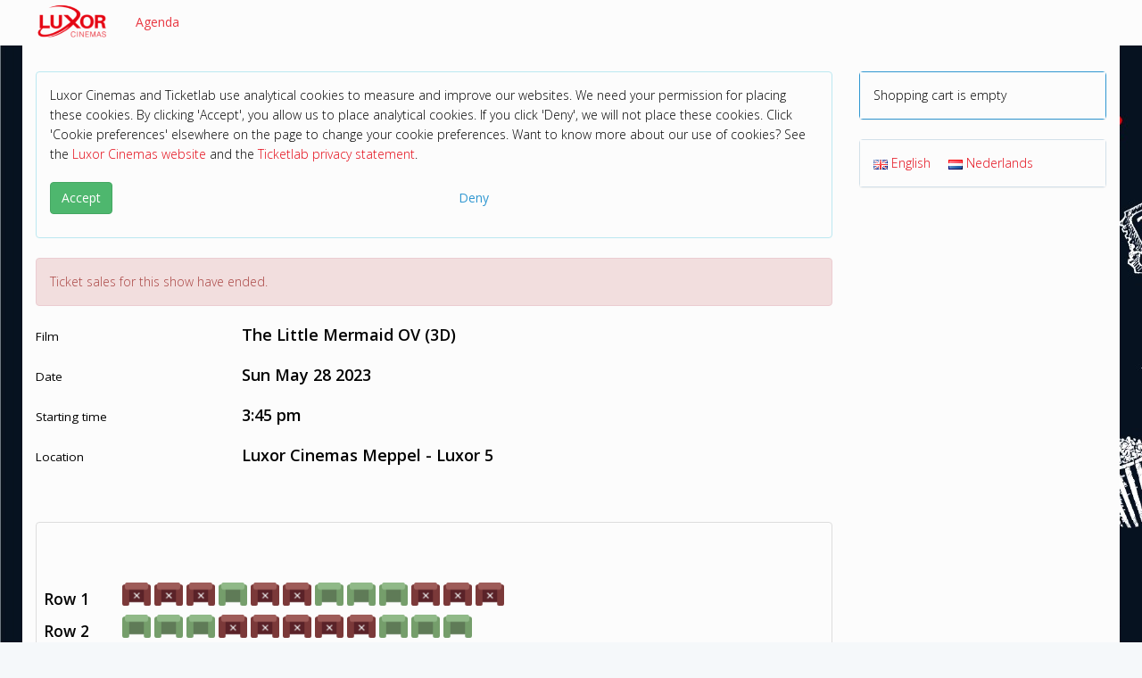

--- FILE ---
content_type: text/html; charset=UTF-8
request_url: https://tickets.luxor.nl/shop/tickets-new.php?showid=17885
body_size: 4973
content:
<!DOCTYPE html>
<html lang="en">
  <head>
	<meta charset="utf-8">
	<meta http-equiv="X-UA-Compatible" content="IE=edge">
	<meta name="viewport" content="width=device-width, initial-scale=1">
	<meta name="description" content="">
	<meta name="keywords" content="">
	<meta name="author" content="">

	<title>Luxor Cinemas Meppel - Tickets</title>

	
	<link type="text/css" href="https://ajax.googleapis.com/ajax/libs/jqueryui/1.8.14/themes/smoothness/jquery-ui.css" rel="stylesheet" />

	<script src="/assets/js/jquery.min.js"></script>
	<script src="https://ajax.googleapis.com/ajax/libs/jqueryui/1.11.4/jquery-ui.min.js"></script>

	<link href='https://fonts.googleapis.com/css?family=Open+Sans:400,300,600' rel='stylesheet' type='text/css'>
	<link href="/assets/css/toolkit.css" rel="stylesheet">

	<link href="/assets/css/application.css" rel="stylesheet">

	<link href="/templates/aerosmith/css/aerosmith.css?v=3" rel="stylesheet" type="text/css" />
	<link href="/css/shop_tickets_new.css?v=12" rel="stylesheet" type="text/css" />

<link href="https://cdn.ticketlab.nl/luxor/mijn-ticketlab/css/default.css?v=11" rel="stylesheet" type="text/css" />
	<script language="JavaScript" src="/js/iframeResizer.contentWindow.min.js?v=2" type="text/javascript"></script>

<script language="JavaScript" src="tickets-new.js?v=41" type="text/javascript"></script>
<script src="https://kit.fontawesome.com/445b3d2e3f.js" crossorigin="anonymous"></script>
	
  </head>

<body class="with-top-navbar">




<nav class="navbar navbar-inverse navbar-fixed-top app-navbar">
  <div class="container">
    <div class="navbar-header">
      <button type="button" class="navbar-toggle collapsed" data-toggle="collapse" data-target="#navbar-collapse-main">
        <span class="sr-only">Toggle navigation</span>
        <span class="icon-bar"></span>
        <span class="icon-bar"></span>
        <span class="icon-bar"></span>
      </button>
      <a class="navbar-brand" href="/">
        <img src="https://cdn.ticketlab.nl/luxor/mijn-ticketlab/images/logo.png?v=2" title="Luxor Cinemas Meppel">
      </a>
    </div>

    <div class="navbar-collapse collapse" id="navbar-collapse-main">

<ul class="nav navbar-nav hidden-xs">
	<li><a href="/agenda.php">Agenda</a></li>
</ul>


<ul class="nav navbar-nav hidden-sm hidden-md hidden-lg">
	<li><a href="/agenda.php">Agenda</a></li>
</ul>

<ul class="nav navbar-nav hidden">
	<li><a href="/profiles/login.php?referer=/agenda.php">Log in</a></a></li>
	<li><a href="/profiles/reset_password.php">Forgot password?</a></li>
	<li><a href="/profiles/create.php">Create profile</a></li>
</ul>

      </div>
  </div>
</nav>


<div class="container p-t-md">
<div class="row">
<div id="content" class="col-md-9">
<!-- START MIDDENKOLOM -->

		<div id="cookies"><div class="alert alert-info" role="alert">
<div class="p-b">Luxor Cinemas and Ticketlab use analytical cookies to measure and improve our websites. We need your permission for placing these cookies. By clicking 'Accept', you allow us to place analytical cookies. If you click 'Deny', we will not place these cookies. Click 'Cookie preferences' elsewhere on the page to change your cookie preferences. Want to know more about our use of cookies? See the <a href="https://www.luxor.nl/privacy-statement" target="_blank">Luxor Cinemas website</a> and the <a href="https://www.ticketlab.nl/privacy.html" target="_blank">Ticketlab privacy statement</a>.</div>
<div class="row">
	<div class="col-xs-6 col-sm-6">
		<p><button type="button" id="accept" name="accept" class="btn btn-success disable-on-submit">Accept</button></p>
	</div>
	<div class="col-xs-6 col-sm-4">
		<p><button type="button" id="deny" name="deny" class="btn btn-link disable-on-submit">Deny</button></p>
	</div>
</div>
</div>

<script language="JavaScript" type="text/javascript">
<!--
$(function() {
	$('BUTTON#accept').click(function() {
		$('.disable-on-submit').attr( 'disabled', true );
		document.location = '/cookies/consent.php?referer=/shop/tickets-new.php?showid=17885';
	});
	$('BUTTON#deny').click(function() {
		$('.disable-on-submit').attr( 'disabled', true );
		document.location = '/cookies/consent.php?deny&referer=/shop/tickets-new.php?showid=17885';
	});
});
//-->
</script>
		</div><script>
if (typeof gtag !== 'undefined') {
	gtag('event', 'select_content', {"tenant":"luxor","content_type":"event","content_id":"The Little Mermaid OV (3D)"});
}
</script>
		<div class="alert alert-danger" role="alert">Ticket sales for this show have ended.</div><div id="pane-event" class="m-b p-b"><div class="row m-b"><div class="col-md-3"><h4 class="event-label"><small>Film</small></h4></div><div class="col-md-9"><h4 class="event-label">The Little Mermaid OV (3D)<span class="kijkwijzer"><span id="kijkwijzer"></span></span></h4></div></div><div class="row m-b"><div class="col-md-3"><h4 class="event-label"><small>Date</small></h4></div><div class="col-md-9"><h4 class="event-label">Sun May 28 2023</h4></div></div><div class="row m-b"><div class="col-md-3"><h4 class="event-label"><small>Starting time</small></h4></div><div class="col-md-9"><h4 class="event-label"> 3:45 pm</h4></div></div><div class="row m-b"><div class="col-md-3"><h4 class="event-label"><small>Location</small></h4></div><div class="col-md-9"><h4 class="event-label">Luxor Cinemas Meppel - Luxor 5</h4></div></div></div><form action="tickets-new-add.php" method="post" name="frm" id="frm"><div id="shop-seating-canvas"><div id="canvas-pane" class="location-5"><div id="seats-container"></div><div id="legend-pane">
	<div class="legenditem">
		<div class="legenditem-indicator legend-available-upside-down"></div>
		<div class="legenditem-description">Available</div>
	</div>
	<div class="legenditem">
		<div class="legenditem-indicator legend-unavailable-upside-down"></div>
		<div class="legenditem-description">Unavailable</div>
	</div>
	<div class="legenditem">
		<div class="legenditem-indicator legend-blocked-upside-down"></div>
		<div class="legenditem-description">Blocked</div>
	</div>
	<div class="legenditem">
		<div class="legenditem-indicator legend-selected-upside-down"></div>
		<div class="legenditem-description">Your seat</div>
	</div>
</div>
	<div id="front-row-notification" class="alert alert-success" role="alert">Please note: these seats are not electronically adjustable.</div></div></div><div id="pane-buttons" class="p-t m-b"><div class="row"><div class="col-md-3 hidden-xs"></div><div class="col-xs-6 col-sm-6 col-md-4">
	<p><button type="button" id="continueshopping" name="continueshopping" class="btn btn-lg btn-default disable-on-submit">Back</button></p>
	<p id="back-hint" class="text-muted hidden-xs">Back to the agenda to purchase tickets for another event.</p>
</div>
		</div></div><input type="hidden" id="showid" name="showid" value="17885" /><input type="hidden" id="availabletickets" name="availabletickets" value="39" /><input type="hidden" id="seats" name="seats" value="" /></form><div id="tickettype-row-template" ticketlab-row="xxx" class="row form-group tickettype-row shop-tickets-tickets-even_odd hidden"><div class="col-md-3"><h4 class="form-element-label"><small>Select ticket type</small></h4></div><div class="col-md-3 shop-tickets-tickets-even_odd column-1"><select id="tickettype-xxx" name="tickettype-xxx" size="1" class="form-control tickettype field-row-xxx"><option value="1314">Normaal 3D (Inclusief 3D bril) (online) (16,50)</option><option value="1315">Normaal 3D (Exclusief 3D bril) (online) (14,50)</option><option value="1316">Tiener ticket 3D (tm 17 jaar) (Inclusief 3D bril) (online) (13,50)</option><option value="1331">Tiener ticket 3D (tm 17 jaar)(Exclusief 3D bril) (online) (11,50)</option><option value="1200">Unlimited 3D (excl. 3D bril) (1,00)</option><option value="950">Diner en Film online (0,00)</option><option value="949">Vrijkaart (met code) (0,00)</option><option value="1151">Trots op Meppel (0,00)</option><option value="1155">Guus Brillen Voucher (0,00)</option><option value="1407">Strikkaart (9,50)</option></select></div></div><div id="ticket-type-requires-membership" class="col-md-3 col-added-by-us hidden">
	<input type="hidden" id="requires-xxx" name="requires-xxx" value="membership" />
	<input type="number" pattern="[0-9]*" id="memberid-xxx" name="memberid-xxx" value="" placeholder="Card number" class="form-control memberid field-row-xxx" />
	<input type="text" id="zip-xxx" name="zip-xxx" value="" size="8" maxlength="64" placeholder="Zip" class="form-control zip field-row-xxx" />
	<p class="text-muted"></p>
</div>

<div id="ticket-type-requires-membership-addressbook" class="col-md-3 col-added-by-us hidden">
	</div>

<div id="ticket-type-requires-cineville" class="col-md-3 col-added-by-us hidden">
	<input type="hidden" id="requires-xxx" name="requires-xxx" value="cineville" />
	<input type="text" pattern="[0-9K]*" id="barcode-xxx" name="barcode-xxx" value="" placeholder="Card number" class="form-control barcode no-implicit field-row-xxx" />
	<p class="text-muted"></p>
</div>

<div id="ticket-type-requires-coupon" class="col-md-3 col-added-by-us hidden">
	<input type="hidden" id="requires-xxx" name="requires-xxx" value="coupon" />
	<input type="text" id="couponcode-xxx" name="couponcode-xxx" value="" placeholder="Code" class="form-control couponcode no-implicit field-row-xxx" />
	<p class="text-muted"></p>
</div>

<div id="ticket-type-requires-promotion" class="col-md-3 col-added-by-us hidden">
	<input type="hidden" id="requires-xxx" name="requires-xxx" value="promotion" />
	<input type="text" id="promotioncode-xxx" name="promotioncode-xxx" value="" placeholder="Promotion code" class="form-control promotioncode no-implicit field-row-xxx" />
	<p class="text-muted"></p>
</div>


<div id="ticket-type-requires-madiwodo" class="col-md-3 col-added-by-us hidden">
	<input type="hidden" id="requires-xxx" name="requires-xxx" value="madiwodo" />
	<input type="number" pattern="[0-9]*" id="card_id-xxx" name="card_id-xxx" value="" placeholder="Card number" class="form-control card_id no-implicit field-row-xxx" />
	<input type="number" pattern="[0-9]*" id="pin-xxx" name="pin-xxx" value="" placeholder="PIN" class="form-control pin no-implicit field-row-xxx" />
	<p class="text-muted"></p>
</div>
	<div id="pane-footer" class="m-b">For Family tickets, your order must include at least 2 kids aged 11 or under.<br />
<br />

Do you have a coupon code or Nationale Bioscoopbon? You can use those further on.</div><div class="modal" id="userModal">
	<div class="modal-dialog modal-md">
		<div class="modal-content">
			<div class="modal-body">
				<p id="modal-message">One moment please...</p>
			</div>
		</div>
	</div>
</div>
	<script language="JavaScript" type="text/javascript">
<!--
$(function() {
	settings = {"referer":"\/shop\/tickets-new.php","ticket_type_hints":{"membership":"Enter card number and zip.","cineville":"Enter Unlimited Card number (digits only).","coupon":"Enter coupon code."},"scale_factor":1,"canvas_width":640,"canvas_height":540,"canvas_top_offset":64,"canvas_left_offset":96,"seat_width":32,"seat_height":32,"seating_upside_down":true,"indicator_front_description":"Front (screen)","legend_row_description":"Row","text_seat_selection_notification":"Select your seats by clicking green seats or dragging already selected seats. Select consecutive seats.","text_select_more_seats":"Select {0} more seats.","text_select_more_seats_1":"Select 1 more seat.","text_select_less_seats":"Select less seats.","text_select_seats_ok":"Click \"Add to cart\" button below.","kijkwijzer_16_consent":false,"kijkwijzer_18_consent":false,"front_row_notification_enable":true,"hint_addtocart":"Add %d tickets to cart.","hint_addtocart_1":"Add 1 ticket to cart.","hint_addtocart_disabled":"Add tickets to cart and continue to seat selection.","broadcast_dimensions":false,"front_row_notification_seatflag":1,"front_row_notification_popup":true,"front_row_notification_text":"Please note: these seats are not electronically adjustable.","back_url":"\/agenda.php","back_target":""};
	state = {"showid":17885,"seated":true,"enable_addtocart_button":false,"max_quantity":10,"initial_quantity":0,"initial_productid":0,"initial_productids":[],"form_values":[]};
	util = {"ticket_types":{"1314":{"id":1314,"restricted":false,"description":"Normaal 3D (Inclusief 3D bril) (online)","price":14.5,"surcharge":2,"label":"Normaal 3D (Inclusief 3D bril) (online) (16,50)"},"1315":{"id":1315,"restricted":false,"description":"Normaal 3D (Exclusief 3D bril) (online)","price":14.5,"surcharge":0,"label":"Normaal 3D (Exclusief 3D bril) (online) (14,50)"},"1316":{"id":1316,"restricted":false,"description":"Tiener ticket 3D (tm 17 jaar) (Inclusief 3D bril) (online)","price":11.5,"surcharge":2,"label":"Tiener ticket 3D (tm 17 jaar) (Inclusief 3D bril) (online) (13,50)"},"1331":{"id":1331,"restricted":false,"description":"Tiener ticket 3D (tm 17 jaar)(Exclusief 3D bril) (online)","price":11.5,"surcharge":0,"label":"Tiener ticket 3D (tm 17 jaar)(Exclusief 3D bril) (online) (11,50)"},"1200":{"id":1200,"restricted":false,"description":"Unlimited 3D (excl. 3D bril)","price":0,"surcharge":1,"requires":{"type":"cineville"},"label":"Unlimited 3D (excl. 3D bril) (1,00)"},"950":{"id":950,"restricted":false,"description":"Diner en Film online","price":0,"surcharge":0,"requires":{"type":"coupon","coupon_params":"diner"},"label":"Diner en Film online (0,00)"},"949":{"id":949,"restricted":false,"description":"Vrijkaart (met code)","price":0,"surcharge":0,"requires":{"type":"coupon","coupon_params":"vrijkaart"},"label":"Vrijkaart (met code) (0,00)"},"1151":{"id":1151,"restricted":false,"description":"Trots op Meppel","price":0,"surcharge":0,"requires":{"type":"coupon","coupon_params":"Trots"},"label":"Trots op Meppel (0,00)"},"1155":{"id":1155,"restricted":false,"description":"Guus Brillen Voucher","price":0,"surcharge":0,"requires":{"type":"coupon","coupon_params":"Guus"},"label":"Guus Brillen Voucher (0,00)"},"1407":{"id":1407,"restricted":false,"description":"Strikkaart","price":9.5,"surcharge":0,"requires":{"type":"coupon","coupon_params":"Strikkaart"},"label":"Strikkaart (9,50)"}},"seat_flags":{"1":{"caption":"Rolstoelplaats","class":"seat-flag-wheelchair"}},"address_book":[],"seating":{"locationid":5,"seats":[{"id":730128,"row":"1","seat":"1","description":"Rij 1 stoel 1","x":396,"y":0,"state":4,"flags":0},{"id":730129,"row":"1","seat":"2","description":"Rij 1 stoel 2","x":360,"y":0,"state":4,"flags":0},{"id":730130,"row":"1","seat":"3","description":"Rij 1 stoel 3","x":324,"y":0,"state":4,"flags":0},{"id":730131,"row":"1","seat":"4","description":"Rij 1 stoel 4","x":288,"y":0,"state":2,"flags":0},{"id":730132,"row":"1","seat":"5","description":"Rij 1 stoel 5","x":252,"y":0,"state":2,"flags":0},{"id":730133,"row":"1","seat":"6","description":"Rij 1 stoel 6","x":216,"y":0,"state":2,"flags":0},{"id":730134,"row":"1","seat":"7","description":"Rij 1 stoel 7","x":180,"y":0,"state":4,"flags":0},{"id":730135,"row":"1","seat":"8","description":"Rij 1 stoel 8","x":144,"y":0,"state":4,"flags":0},{"id":730136,"row":"1","seat":"9","description":"Rij 1 stoel 9","x":108,"y":0,"state":2,"flags":0},{"id":730137,"row":"1","seat":"10","description":"Rij 1 stoel 10","x":72,"y":0,"state":4,"flags":0},{"id":730138,"row":"1","seat":"11","description":"Rij 1 stoel 11","x":36,"y":0,"state":4,"flags":0},{"id":730139,"row":"1","seat":"12","description":"Rij 1 stoel 12","x":0,"y":0,"state":4,"flags":0},{"id":730140,"row":"2","seat":"1","description":"Rij 2 stoel 1","x":360,"y":36,"state":2,"flags":0},{"id":730141,"row":"2","seat":"2","description":"Rij 2 stoel 2","x":324,"y":36,"state":2,"flags":0},{"id":730142,"row":"2","seat":"3","description":"Rij 2 stoel 3","x":288,"y":36,"state":2,"flags":0},{"id":730143,"row":"2","seat":"4","description":"Rij 2 stoel 4","x":252,"y":36,"state":4,"flags":0},{"id":730144,"row":"2","seat":"5","description":"Rij 2 stoel 5","x":216,"y":36,"state":4,"flags":0},{"id":730145,"row":"2","seat":"6","description":"Rij 2 stoel 6","x":180,"y":36,"state":4,"flags":0},{"id":730146,"row":"2","seat":"7","description":"Rij 2 stoel 7","x":144,"y":36,"state":4,"flags":0},{"id":730147,"row":"2","seat":"8","description":"Rij 2 stoel 8","x":108,"y":36,"state":4,"flags":0},{"id":730148,"row":"2","seat":"9","description":"Rij 2 stoel 9","x":72,"y":36,"state":2,"flags":0},{"id":730149,"row":"2","seat":"10","description":"Rij 2 stoel 10","x":36,"y":36,"state":2,"flags":0},{"id":730150,"row":"2","seat":"11","description":"Rij 2 stoel 11","x":0,"y":36,"state":2,"flags":0},{"id":730151,"row":"3","seat":"1","description":"Rij 3 stoel 1","x":360,"y":72,"state":2,"flags":0},{"id":730152,"row":"3","seat":"2","description":"Rij 3 stoel 2","x":324,"y":72,"state":2,"flags":0},{"id":730153,"row":"3","seat":"3","description":"Rij 3 stoel 3","x":288,"y":72,"state":2,"flags":0},{"id":730154,"row":"3","seat":"4","description":"Rij 3 stoel 4","x":252,"y":72,"state":2,"flags":0},{"id":730155,"row":"3","seat":"5","description":"Rij 3 stoel 5","x":216,"y":72,"state":2,"flags":0},{"id":730156,"row":"3","seat":"6","description":"Rij 3 stoel 6","x":180,"y":72,"state":2,"flags":0},{"id":730157,"row":"3","seat":"7","description":"Rij 3 stoel 7","x":144,"y":72,"state":2,"flags":0},{"id":730158,"row":"3","seat":"8","description":"Rij 3 stoel 8","x":108,"y":72,"state":2,"flags":0},{"id":730159,"row":"3","seat":"9","description":"Rij 3 stoel 9","x":72,"y":72,"state":2,"flags":0},{"id":730160,"row":"3","seat":"10","description":"Rij 3 stoel 10","x":36,"y":72,"state":2,"flags":0},{"id":730161,"row":"3","seat":"11","description":"Rij 3 stoel 11","x":0,"y":72,"state":2,"flags":0},{"id":730162,"row":"4","seat":"1","description":"Rij 4 stoel 1","x":360,"y":108,"state":2,"flags":0},{"id":730163,"row":"4","seat":"2","description":"Rij 4 stoel 2","x":324,"y":108,"state":2,"flags":0},{"id":730164,"row":"4","seat":"3","description":"Rij 4 stoel 3","x":288,"y":108,"state":2,"flags":0},{"id":730165,"row":"4","seat":"4","description":"Rij 4 stoel 4","x":252,"y":108,"state":2,"flags":0},{"id":730166,"row":"4","seat":"5","description":"Rij 4 stoel 5","x":216,"y":108,"state":2,"flags":0},{"id":730167,"row":"4","seat":"6","description":"Rij 4 stoel 6","x":180,"y":108,"state":2,"flags":0},{"id":730168,"row":"4","seat":"7","description":"Rij 4 stoel 7","x":144,"y":108,"state":2,"flags":0},{"id":730169,"row":"4","seat":"8","description":"Rij 4 stoel 8","x":108,"y":108,"state":2,"flags":0},{"id":730170,"row":"4","seat":"9","description":"Rij 4 stoel 9","x":72,"y":108,"state":2,"flags":0},{"id":730171,"row":"4","seat":"10","description":"Rij 4 stoel 10","x":36,"y":108,"state":2,"flags":0},{"id":730172,"row":"4","seat":"11","description":"Rij 4 stoel 11","x":0,"y":108,"state":2,"flags":0},{"id":730173,"row":"5","seat":"1","description":"Rij 5 stoel 1","x":216,"y":144,"state":2,"flags":0},{"id":730174,"row":"5","seat":"2","description":"Rij 5 stoel 2","x":180,"y":144,"state":2,"flags":0},{"id":730175,"row":"5","seat":"3","description":"Rij 5 stoel 3","x":144,"y":144,"state":2,"flags":0},{"id":730176,"row":"5","seat":"4","description":"Rij 5 stoel 4","x":108,"y":144,"state":2,"flags":0},{"id":730177,"row":"5","seat":"5","description":"Rij 5 stoel 5","x":72,"y":144,"state":2,"flags":0},{"id":730178,"row":"5","seat":"6","description":"Rij 5 stoel 6","x":36,"y":144,"state":2,"flags":1},{"id":730179,"row":"5","seat":"7","description":"Rij 5 stoel 7","x":0,"y":144,"state":2,"flags":1}]}};
	hall_labels = {};
	hall_icons = {};
	location_id = 5;
	initialize();
});
//-->
</script>
	<!-- EINDE MIDDENKOLOM -->
</div>
<div id="sidebar" class="col-md-3">
<div class="panel panel-primary hidden-xs">
	<div class="panel-body">
		Shopping cart is empty	</div>
</div>
	





<div id="sidebar-language" class="panel panel-default">
	<div class="panel-body">
	<a href="/language/?language=en&amp;referer=/shop/tickets-new.php?showid=17885"><img src="/images/languages/en.gif" border="0" title="" /> <span class="m-r">English</span></a><a href="/language/?language=nl&amp;referer=/shop/tickets-new.php?showid=17885"><img src="/images/languages/nl.gif" border="0" title="" /> <span class="m-r">Nederlands</span></a>	</div>
</div>
	

</div>
</div>
</div>

    <script src="/assets/js/toolkit.js"></script>
    <script src="/assets/js/application.js"></script>

	</body>
</html>
		

--- FILE ---
content_type: text/css
request_url: https://cdn.ticketlab.nl/luxor/mijn-ticketlab/css/default.css?v=11
body_size: 728
content:
/*
#e30613		rood
#999999		lichtgrijs
#262626		donkergrijs
#ee2f2b		A hover
*/

BODY {
/*
background-color:#fcfcfc;
*/
background-image:url('https://cdn.ticketlab.nl/luxor/mijn-ticketlab/images/background.jpg');
}

DIV, INPUT, SELECT {
background-color:#fcfcfc;
color:#000000;
}

.app-navbar .navbar-brand IMG {
width:80px;
}

.navbar-brand {
padding:4px 16px;
}

/* Navigatiebalk */
.navbar-inverse {
background-color:#fcfcfc;
border-color:#fcfcfc;
}

/* Hamburgermenu - achtergrondkleur */
.navbar-toggle {
background-color:#fcfcfc;
}

/* Hamburgermenu - streepjes */
.navbar-inverse .navbar-toggle .icon-bar {
background-color:#e30613;
}

/* Hamburgermenu - kader */
.navbar-inverse .navbar-toggle {
border-color:#e30613;
}

/* Hamburgermenu - hover */
.navbar-inverse .navbar-toggle:hover,
.navbar-inverse .navbar-toggle:focus {
border-color:#e30613;
background-color:#e30613;
}

.navbar-inverse .navbar-toggle:hover .icon-bar,
.navbar-inverse .navbar-toggle:focus .icon-bar {
background-color:#fcfcfc;
}

A, A:link, A:visited {
color:#e30613;
text-decoration:none;
}

.navbar-inverse .navbar-nav > LI > A {
color:rgba( 227, 6, 19, 0.8 );
}

.navbar-inverse .navbar-nav > li > a:hover,
.navbar-inverse .navbar-nav > li > a:focus {
color:#000000;
text-decoration:none;
background-color:transparent;
}

.form-control {
border:1px solid #eeeeee;
}

DIV.agenda-shows-1 {
background-color:#fcfcfc;
}

DIV.agenda-shows-2 {
background-color:#eeeeee;
}

IMG#membership-prolong-membership-card {
margin-bottom:16px;
}

DIV#frontindicator {
top:280px;
color:#000000;
}

DIV.rowindicator {
color:#000000;
}

DIV#front-row-notification {
font-size:1.2em;
font-weight:bold;
bottom:64px;
}

DIV#shop-seating-notification {
background-color:#fcfcfc;
border-color:#ff0000;
color:#ff0000;
font-weight:bold;
}

DIV#cookies > DIV.alert-info {
background-color:#fcfcfc;
color:#000000;
}

LABEL.kijkwijzer-consent {
background-color: #d9edf7;
border-color: #bce8f1;
color: #31708f;
}
